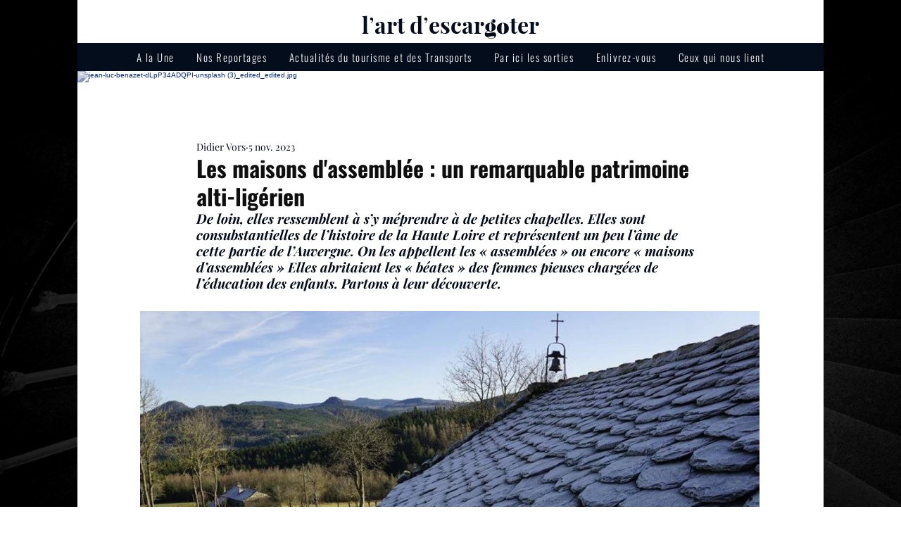

--- FILE ---
content_type: text/css; charset=utf-8
request_url: https://www.lartdescargoter.fr/_serverless/pro-gallery-css-v4-server/layoutCss?ver=2&id=f5ogq5571-not-scoped&items=3444_1200_800&container=437_880_551.25_720&options=gallerySizeType:px%7CenableInfiniteScroll:true%7CtitlePlacement:SHOW_ON_HOVER%7CgridStyle:1%7CimageMargin:5%7CgalleryLayout:2%7CisVertical:true%7CnumberOfImagesPerRow:1%7CgallerySizePx:300%7CcubeRatio:1.7777777777777777%7CcubeType:fill%7CgalleryThumbnailsAlignment:none%7CthumbnailSpacings:0
body_size: -300
content:
#pro-gallery-f5ogq5571-not-scoped [data-hook="item-container"][data-idx="0"].gallery-item-container{opacity: 1 !important;display: block !important;transition: opacity .2s ease !important;top: 0px !important;left: 0px !important;right: auto !important;height: 495px !important;width: 880px !important;} #pro-gallery-f5ogq5571-not-scoped [data-hook="item-container"][data-idx="0"] .gallery-item-common-info-outer{height: 100% !important;} #pro-gallery-f5ogq5571-not-scoped [data-hook="item-container"][data-idx="0"] .gallery-item-common-info{height: 100% !important;width: 100% !important;} #pro-gallery-f5ogq5571-not-scoped [data-hook="item-container"][data-idx="0"] .gallery-item-wrapper{width: 880px !important;height: 495px !important;margin: 0 !important;} #pro-gallery-f5ogq5571-not-scoped [data-hook="item-container"][data-idx="0"] .gallery-item-content{width: 880px !important;height: 495px !important;margin: 0px 0px !important;opacity: 1 !important;} #pro-gallery-f5ogq5571-not-scoped [data-hook="item-container"][data-idx="0"] .gallery-item-hover{width: 880px !important;height: 495px !important;opacity: 1 !important;} #pro-gallery-f5ogq5571-not-scoped [data-hook="item-container"][data-idx="0"] .item-hover-flex-container{width: 880px !important;height: 495px !important;margin: 0px 0px !important;opacity: 1 !important;} #pro-gallery-f5ogq5571-not-scoped [data-hook="item-container"][data-idx="0"] .gallery-item-wrapper img{width: 100% !important;height: 100% !important;opacity: 1 !important;} #pro-gallery-f5ogq5571-not-scoped .pro-gallery-prerender{height:495px !important;}#pro-gallery-f5ogq5571-not-scoped {height:495px !important; width:880px !important;}#pro-gallery-f5ogq5571-not-scoped .pro-gallery-margin-container {height:495px !important;}#pro-gallery-f5ogq5571-not-scoped .pro-gallery {height:495px !important; width:880px !important;}#pro-gallery-f5ogq5571-not-scoped .pro-gallery-parent-container {height:495px !important; width:885px !important;}

--- FILE ---
content_type: text/css; charset=utf-8
request_url: https://www.lartdescargoter.fr/_serverless/pro-gallery-css-v4-server/layoutCss?ver=2&id=d534e-not-scoped&items=3609_1024_768%7C3335_840_630&container=1407.25_720_365.890625_720&options=gallerySizeType:px%7CenableInfiniteScroll:true%7CtitlePlacement:SHOW_ON_HOVER%7CimageMargin:5%7CisVertical:false%7CgridStyle:0%7CgalleryLayout:1%7CnumberOfImagesPerRow:0%7CgallerySizePx:300%7CcubeType:fill%7CgalleryThumbnailsAlignment:none
body_size: -183
content:
#pro-gallery-d534e-not-scoped [data-hook="item-container"][data-idx="0"].gallery-item-container{opacity: 1 !important;display: block !important;transition: opacity .2s ease !important;top: 0px !important;left: 0px !important;right: auto !important;height: 268px !important;width: 357px !important;} #pro-gallery-d534e-not-scoped [data-hook="item-container"][data-idx="0"] .gallery-item-common-info-outer{height: 100% !important;} #pro-gallery-d534e-not-scoped [data-hook="item-container"][data-idx="0"] .gallery-item-common-info{height: 100% !important;width: 100% !important;} #pro-gallery-d534e-not-scoped [data-hook="item-container"][data-idx="0"] .gallery-item-wrapper{width: 357px !important;height: 268px !important;margin: 0 !important;} #pro-gallery-d534e-not-scoped [data-hook="item-container"][data-idx="0"] .gallery-item-content{width: 357px !important;height: 268px !important;margin: 0px 0px !important;opacity: 1 !important;} #pro-gallery-d534e-not-scoped [data-hook="item-container"][data-idx="0"] .gallery-item-hover{width: 357px !important;height: 268px !important;opacity: 1 !important;} #pro-gallery-d534e-not-scoped [data-hook="item-container"][data-idx="0"] .item-hover-flex-container{width: 357px !important;height: 268px !important;margin: 0px 0px !important;opacity: 1 !important;} #pro-gallery-d534e-not-scoped [data-hook="item-container"][data-idx="0"] .gallery-item-wrapper img{width: 100% !important;height: 100% !important;opacity: 1 !important;} #pro-gallery-d534e-not-scoped [data-hook="item-container"][data-idx="1"].gallery-item-container{opacity: 1 !important;display: block !important;transition: opacity .2s ease !important;top: 0px !important;left: 362px !important;right: auto !important;height: 268px !important;width: 358px !important;} #pro-gallery-d534e-not-scoped [data-hook="item-container"][data-idx="1"] .gallery-item-common-info-outer{height: 100% !important;} #pro-gallery-d534e-not-scoped [data-hook="item-container"][data-idx="1"] .gallery-item-common-info{height: 100% !important;width: 100% !important;} #pro-gallery-d534e-not-scoped [data-hook="item-container"][data-idx="1"] .gallery-item-wrapper{width: 358px !important;height: 268px !important;margin: 0 !important;} #pro-gallery-d534e-not-scoped [data-hook="item-container"][data-idx="1"] .gallery-item-content{width: 358px !important;height: 268px !important;margin: 0px 0px !important;opacity: 1 !important;} #pro-gallery-d534e-not-scoped [data-hook="item-container"][data-idx="1"] .gallery-item-hover{width: 358px !important;height: 268px !important;opacity: 1 !important;} #pro-gallery-d534e-not-scoped [data-hook="item-container"][data-idx="1"] .item-hover-flex-container{width: 358px !important;height: 268px !important;margin: 0px 0px !important;opacity: 1 !important;} #pro-gallery-d534e-not-scoped [data-hook="item-container"][data-idx="1"] .gallery-item-wrapper img{width: 100% !important;height: 100% !important;opacity: 1 !important;} #pro-gallery-d534e-not-scoped .pro-gallery-prerender{height:267.9938271604938px !important;}#pro-gallery-d534e-not-scoped {height:267.9938271604938px !important; width:720px !important;}#pro-gallery-d534e-not-scoped .pro-gallery-margin-container {height:267.9938271604938px !important;}#pro-gallery-d534e-not-scoped .pro-gallery {height:267.9938271604938px !important; width:720px !important;}#pro-gallery-d534e-not-scoped .pro-gallery-parent-container {height:267.9938271604938px !important; width:725px !important;}

--- FILE ---
content_type: text/css; charset=utf-8
request_url: https://www.lartdescargoter.fr/_serverless/pro-gallery-css-v4-server/layoutCss?ver=2&id=dqrug-not-scoped&items=3430_694_601%7C3653_657_369&container=2964.5_720_332.328125_720&options=gallerySizeType:px%7CenableInfiniteScroll:true%7CtitlePlacement:SHOW_ON_HOVER%7CimageMargin:5%7CisVertical:false%7CgridStyle:0%7CgalleryLayout:1%7CnumberOfImagesPerRow:0%7CgallerySizePx:300%7CcubeType:fill%7CgalleryThumbnailsAlignment:none
body_size: -278
content:
#pro-gallery-dqrug-not-scoped [data-hook="item-container"][data-idx="0"].gallery-item-container{opacity: 1 !important;display: block !important;transition: opacity .2s ease !important;top: 0px !important;left: 0px !important;right: auto !important;height: 243px !important;width: 281px !important;} #pro-gallery-dqrug-not-scoped [data-hook="item-container"][data-idx="0"] .gallery-item-common-info-outer{height: 100% !important;} #pro-gallery-dqrug-not-scoped [data-hook="item-container"][data-idx="0"] .gallery-item-common-info{height: 100% !important;width: 100% !important;} #pro-gallery-dqrug-not-scoped [data-hook="item-container"][data-idx="0"] .gallery-item-wrapper{width: 281px !important;height: 243px !important;margin: 0 !important;} #pro-gallery-dqrug-not-scoped [data-hook="item-container"][data-idx="0"] .gallery-item-content{width: 281px !important;height: 243px !important;margin: 0px 0px !important;opacity: 1 !important;} #pro-gallery-dqrug-not-scoped [data-hook="item-container"][data-idx="0"] .gallery-item-hover{width: 281px !important;height: 243px !important;opacity: 1 !important;} #pro-gallery-dqrug-not-scoped [data-hook="item-container"][data-idx="0"] .item-hover-flex-container{width: 281px !important;height: 243px !important;margin: 0px 0px !important;opacity: 1 !important;} #pro-gallery-dqrug-not-scoped [data-hook="item-container"][data-idx="0"] .gallery-item-wrapper img{width: 100% !important;height: 100% !important;opacity: 1 !important;} #pro-gallery-dqrug-not-scoped [data-hook="item-container"][data-idx="1"].gallery-item-container{opacity: 1 !important;display: block !important;transition: opacity .2s ease !important;top: 0px !important;left: 286px !important;right: auto !important;height: 243px !important;width: 434px !important;} #pro-gallery-dqrug-not-scoped [data-hook="item-container"][data-idx="1"] .gallery-item-common-info-outer{height: 100% !important;} #pro-gallery-dqrug-not-scoped [data-hook="item-container"][data-idx="1"] .gallery-item-common-info{height: 100% !important;width: 100% !important;} #pro-gallery-dqrug-not-scoped [data-hook="item-container"][data-idx="1"] .gallery-item-wrapper{width: 434px !important;height: 243px !important;margin: 0 !important;} #pro-gallery-dqrug-not-scoped [data-hook="item-container"][data-idx="1"] .gallery-item-content{width: 434px !important;height: 243px !important;margin: 0px 0px !important;opacity: 1 !important;} #pro-gallery-dqrug-not-scoped [data-hook="item-container"][data-idx="1"] .gallery-item-hover{width: 434px !important;height: 243px !important;opacity: 1 !important;} #pro-gallery-dqrug-not-scoped [data-hook="item-container"][data-idx="1"] .item-hover-flex-container{width: 434px !important;height: 243px !important;margin: 0px 0px !important;opacity: 1 !important;} #pro-gallery-dqrug-not-scoped [data-hook="item-container"][data-idx="1"] .gallery-item-wrapper img{width: 100% !important;height: 100% !important;opacity: 1 !important;} #pro-gallery-dqrug-not-scoped .pro-gallery-prerender{height:243.29632217807548px !important;}#pro-gallery-dqrug-not-scoped {height:243.29632217807548px !important; width:720px !important;}#pro-gallery-dqrug-not-scoped .pro-gallery-margin-container {height:243.29632217807548px !important;}#pro-gallery-dqrug-not-scoped .pro-gallery {height:243.29632217807548px !important; width:720px !important;}#pro-gallery-dqrug-not-scoped .pro-gallery-parent-container {height:243.29632217807548px !important; width:725px !important;}